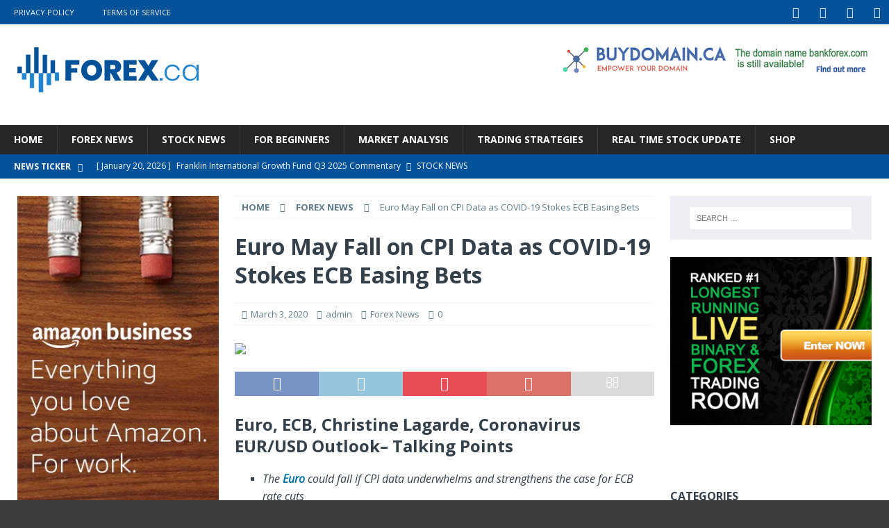

--- FILE ---
content_type: text/html; charset=UTF-8
request_url: http://www.forex.ca/euro-may-fall-on-cpi-data-as-covid-19-stokes-ecb-easing-bets/
body_size: 14862
content:
<!DOCTYPE html>
<html class="no-js mh-two-sb" lang="en">
<head>
<meta charset="UTF-8">
<meta name="viewport" content="width=device-width, initial-scale=1.0">
	<meta http-equiv="Content-Security-Policy" content="upgrade-insecure-requests">
<link rel="profile" href="http://gmpg.org/xfn/11" />
<link rel="pingback" href="http://www.forex.ca/xmlrpc.php" />
<title>Euro May Fall on CPI Data as COVID-19 Stokes ECB Easing Bets | Forex trading, free forex education | Forex.ca</title>
<meta name='robots' content='max-image-preview:large' />

<!-- The SEO Framework by Sybre Waaijer -->
<meta name="robots" content="max-snippet:-1,max-image-preview:standard,max-video-preview:-1" />
<meta name="description" content="The Euro could fall if CPI data underwhelms and strengthens the case for ECB rate cutsEU inflation prospects look gloomy after EUR 5Y5Y showed weakest reading&#8230;" />
<meta property="og:image" content="https://a.c-dn.net/b/2IKhuF/headline_eur.jpg" />
<meta property="og:image:width" content="1920" />
<meta property="og:image:height" content="1080" />
<meta property="og:image" content="https://a.c-dn.net/b/3bE2Lg/Euro-May-Fall-on-CPI-Data-as-COVID-19-Stokes-ECB-Easing-Bets_body_Picture_10.png" />
<meta property="og:image" content="https://a.c-dn.net/b/3Ft8Po/Euro-May-Fall-on-CPI-Data-as-COVID-19-Stokes-ECB-Easing-Bets_body_EURUSD.png" />
<meta property="og:locale" content="en_GB" />
<meta property="og:type" content="article" />
<meta property="og:title" content="Euro May Fall on CPI Data as COVID-19 Stokes ECB Easing Bets | Forex trading, free forex education | Forex.ca" />
<meta property="og:description" content="The Euro could fall if CPI data underwhelms and strengthens the case for ECB rate cutsEU inflation prospects look gloomy after EUR 5Y5Y showed weakest reading on recordEUR/USD rally may be capped by&#8230;" />
<meta property="og:url" content="http://www.forex.ca/euro-may-fall-on-cpi-data-as-covid-19-stokes-ecb-easing-bets/" />
<meta property="og:site_name" content="Forex trading, free forex education | Forex.ca" />
<meta property="article:published_time" content="2020-03-03" />
<meta property="article:modified_time" content="2020-03-03" />
<meta property="og:updated_time" content="2020-03-03" />
<link rel="canonical" href="http://www.forex.ca/euro-may-fall-on-cpi-data-as-covid-19-stokes-ecb-easing-bets/" />
<meta name="google-site-verification" content="Im2OPaZZlLjio9ajMIf7hM83bMmhvqY_tKXlQLWKZ1k" />
<!-- / The SEO Framework by Sybre Waaijer | 11.21ms meta | 18.49ms boot -->

<link rel='dns-prefetch' href='//fonts.googleapis.com' />
<link rel="alternate" type="application/rss+xml" title="Forex trading, free forex education | Forex.ca &raquo; Feed" href="http://www.forex.ca/feed/" />
<link rel="alternate" type="application/rss+xml" title="Forex trading, free forex education | Forex.ca &raquo; Comments Feed" href="http://www.forex.ca/comments/feed/" />
<link rel="alternate" type="application/rss+xml" title="Forex trading, free forex education | Forex.ca &raquo; Euro May Fall on CPI Data as COVID-19 Stokes ECB Easing Bets Comments Feed" href="http://www.forex.ca/euro-may-fall-on-cpi-data-as-covid-19-stokes-ecb-easing-bets/feed/" />
<script type="text/javascript">
window._wpemojiSettings = {"baseUrl":"https:\/\/s.w.org\/images\/core\/emoji\/14.0.0\/72x72\/","ext":".png","svgUrl":"https:\/\/s.w.org\/images\/core\/emoji\/14.0.0\/svg\/","svgExt":".svg","source":{"concatemoji":"http:\/\/www.forex.ca\/wp-includes\/js\/wp-emoji-release.min.js?ver=6.1.9"}};
/*! This file is auto-generated */
!function(e,a,t){var n,r,o,i=a.createElement("canvas"),p=i.getContext&&i.getContext("2d");function s(e,t){var a=String.fromCharCode,e=(p.clearRect(0,0,i.width,i.height),p.fillText(a.apply(this,e),0,0),i.toDataURL());return p.clearRect(0,0,i.width,i.height),p.fillText(a.apply(this,t),0,0),e===i.toDataURL()}function c(e){var t=a.createElement("script");t.src=e,t.defer=t.type="text/javascript",a.getElementsByTagName("head")[0].appendChild(t)}for(o=Array("flag","emoji"),t.supports={everything:!0,everythingExceptFlag:!0},r=0;r<o.length;r++)t.supports[o[r]]=function(e){if(p&&p.fillText)switch(p.textBaseline="top",p.font="600 32px Arial",e){case"flag":return s([127987,65039,8205,9895,65039],[127987,65039,8203,9895,65039])?!1:!s([55356,56826,55356,56819],[55356,56826,8203,55356,56819])&&!s([55356,57332,56128,56423,56128,56418,56128,56421,56128,56430,56128,56423,56128,56447],[55356,57332,8203,56128,56423,8203,56128,56418,8203,56128,56421,8203,56128,56430,8203,56128,56423,8203,56128,56447]);case"emoji":return!s([129777,127995,8205,129778,127999],[129777,127995,8203,129778,127999])}return!1}(o[r]),t.supports.everything=t.supports.everything&&t.supports[o[r]],"flag"!==o[r]&&(t.supports.everythingExceptFlag=t.supports.everythingExceptFlag&&t.supports[o[r]]);t.supports.everythingExceptFlag=t.supports.everythingExceptFlag&&!t.supports.flag,t.DOMReady=!1,t.readyCallback=function(){t.DOMReady=!0},t.supports.everything||(n=function(){t.readyCallback()},a.addEventListener?(a.addEventListener("DOMContentLoaded",n,!1),e.addEventListener("load",n,!1)):(e.attachEvent("onload",n),a.attachEvent("onreadystatechange",function(){"complete"===a.readyState&&t.readyCallback()})),(e=t.source||{}).concatemoji?c(e.concatemoji):e.wpemoji&&e.twemoji&&(c(e.twemoji),c(e.wpemoji)))}(window,document,window._wpemojiSettings);
</script>
<style type="text/css">
img.wp-smiley,
img.emoji {
	display: inline !important;
	border: none !important;
	box-shadow: none !important;
	height: 1em !important;
	width: 1em !important;
	margin: 0 0.07em !important;
	vertical-align: -0.1em !important;
	background: none !important;
	padding: 0 !important;
}
</style>
	<link rel='stylesheet' id='wp-block-library-css' href='http://www.forex.ca/wp-includes/css/dist/block-library/style.min.css?ver=6.1.9' type='text/css' media='all' />
<link rel='stylesheet' id='classic-theme-styles-css' href='http://www.forex.ca/wp-includes/css/classic-themes.min.css?ver=1' type='text/css' media='all' />
<style id='global-styles-inline-css' type='text/css'>
body{--wp--preset--color--black: #000000;--wp--preset--color--cyan-bluish-gray: #abb8c3;--wp--preset--color--white: #ffffff;--wp--preset--color--pale-pink: #f78da7;--wp--preset--color--vivid-red: #cf2e2e;--wp--preset--color--luminous-vivid-orange: #ff6900;--wp--preset--color--luminous-vivid-amber: #fcb900;--wp--preset--color--light-green-cyan: #7bdcb5;--wp--preset--color--vivid-green-cyan: #00d084;--wp--preset--color--pale-cyan-blue: #8ed1fc;--wp--preset--color--vivid-cyan-blue: #0693e3;--wp--preset--color--vivid-purple: #9b51e0;--wp--preset--gradient--vivid-cyan-blue-to-vivid-purple: linear-gradient(135deg,rgba(6,147,227,1) 0%,rgb(155,81,224) 100%);--wp--preset--gradient--light-green-cyan-to-vivid-green-cyan: linear-gradient(135deg,rgb(122,220,180) 0%,rgb(0,208,130) 100%);--wp--preset--gradient--luminous-vivid-amber-to-luminous-vivid-orange: linear-gradient(135deg,rgba(252,185,0,1) 0%,rgba(255,105,0,1) 100%);--wp--preset--gradient--luminous-vivid-orange-to-vivid-red: linear-gradient(135deg,rgba(255,105,0,1) 0%,rgb(207,46,46) 100%);--wp--preset--gradient--very-light-gray-to-cyan-bluish-gray: linear-gradient(135deg,rgb(238,238,238) 0%,rgb(169,184,195) 100%);--wp--preset--gradient--cool-to-warm-spectrum: linear-gradient(135deg,rgb(74,234,220) 0%,rgb(151,120,209) 20%,rgb(207,42,186) 40%,rgb(238,44,130) 60%,rgb(251,105,98) 80%,rgb(254,248,76) 100%);--wp--preset--gradient--blush-light-purple: linear-gradient(135deg,rgb(255,206,236) 0%,rgb(152,150,240) 100%);--wp--preset--gradient--blush-bordeaux: linear-gradient(135deg,rgb(254,205,165) 0%,rgb(254,45,45) 50%,rgb(107,0,62) 100%);--wp--preset--gradient--luminous-dusk: linear-gradient(135deg,rgb(255,203,112) 0%,rgb(199,81,192) 50%,rgb(65,88,208) 100%);--wp--preset--gradient--pale-ocean: linear-gradient(135deg,rgb(255,245,203) 0%,rgb(182,227,212) 50%,rgb(51,167,181) 100%);--wp--preset--gradient--electric-grass: linear-gradient(135deg,rgb(202,248,128) 0%,rgb(113,206,126) 100%);--wp--preset--gradient--midnight: linear-gradient(135deg,rgb(2,3,129) 0%,rgb(40,116,252) 100%);--wp--preset--duotone--dark-grayscale: url('#wp-duotone-dark-grayscale');--wp--preset--duotone--grayscale: url('#wp-duotone-grayscale');--wp--preset--duotone--purple-yellow: url('#wp-duotone-purple-yellow');--wp--preset--duotone--blue-red: url('#wp-duotone-blue-red');--wp--preset--duotone--midnight: url('#wp-duotone-midnight');--wp--preset--duotone--magenta-yellow: url('#wp-duotone-magenta-yellow');--wp--preset--duotone--purple-green: url('#wp-duotone-purple-green');--wp--preset--duotone--blue-orange: url('#wp-duotone-blue-orange');--wp--preset--font-size--small: 13px;--wp--preset--font-size--medium: 20px;--wp--preset--font-size--large: 36px;--wp--preset--font-size--x-large: 42px;--wp--preset--spacing--20: 0.44rem;--wp--preset--spacing--30: 0.67rem;--wp--preset--spacing--40: 1rem;--wp--preset--spacing--50: 1.5rem;--wp--preset--spacing--60: 2.25rem;--wp--preset--spacing--70: 3.38rem;--wp--preset--spacing--80: 5.06rem;}:where(.is-layout-flex){gap: 0.5em;}body .is-layout-flow > .alignleft{float: left;margin-inline-start: 0;margin-inline-end: 2em;}body .is-layout-flow > .alignright{float: right;margin-inline-start: 2em;margin-inline-end: 0;}body .is-layout-flow > .aligncenter{margin-left: auto !important;margin-right: auto !important;}body .is-layout-constrained > .alignleft{float: left;margin-inline-start: 0;margin-inline-end: 2em;}body .is-layout-constrained > .alignright{float: right;margin-inline-start: 2em;margin-inline-end: 0;}body .is-layout-constrained > .aligncenter{margin-left: auto !important;margin-right: auto !important;}body .is-layout-constrained > :where(:not(.alignleft):not(.alignright):not(.alignfull)){max-width: var(--wp--style--global--content-size);margin-left: auto !important;margin-right: auto !important;}body .is-layout-constrained > .alignwide{max-width: var(--wp--style--global--wide-size);}body .is-layout-flex{display: flex;}body .is-layout-flex{flex-wrap: wrap;align-items: center;}body .is-layout-flex > *{margin: 0;}:where(.wp-block-columns.is-layout-flex){gap: 2em;}.has-black-color{color: var(--wp--preset--color--black) !important;}.has-cyan-bluish-gray-color{color: var(--wp--preset--color--cyan-bluish-gray) !important;}.has-white-color{color: var(--wp--preset--color--white) !important;}.has-pale-pink-color{color: var(--wp--preset--color--pale-pink) !important;}.has-vivid-red-color{color: var(--wp--preset--color--vivid-red) !important;}.has-luminous-vivid-orange-color{color: var(--wp--preset--color--luminous-vivid-orange) !important;}.has-luminous-vivid-amber-color{color: var(--wp--preset--color--luminous-vivid-amber) !important;}.has-light-green-cyan-color{color: var(--wp--preset--color--light-green-cyan) !important;}.has-vivid-green-cyan-color{color: var(--wp--preset--color--vivid-green-cyan) !important;}.has-pale-cyan-blue-color{color: var(--wp--preset--color--pale-cyan-blue) !important;}.has-vivid-cyan-blue-color{color: var(--wp--preset--color--vivid-cyan-blue) !important;}.has-vivid-purple-color{color: var(--wp--preset--color--vivid-purple) !important;}.has-black-background-color{background-color: var(--wp--preset--color--black) !important;}.has-cyan-bluish-gray-background-color{background-color: var(--wp--preset--color--cyan-bluish-gray) !important;}.has-white-background-color{background-color: var(--wp--preset--color--white) !important;}.has-pale-pink-background-color{background-color: var(--wp--preset--color--pale-pink) !important;}.has-vivid-red-background-color{background-color: var(--wp--preset--color--vivid-red) !important;}.has-luminous-vivid-orange-background-color{background-color: var(--wp--preset--color--luminous-vivid-orange) !important;}.has-luminous-vivid-amber-background-color{background-color: var(--wp--preset--color--luminous-vivid-amber) !important;}.has-light-green-cyan-background-color{background-color: var(--wp--preset--color--light-green-cyan) !important;}.has-vivid-green-cyan-background-color{background-color: var(--wp--preset--color--vivid-green-cyan) !important;}.has-pale-cyan-blue-background-color{background-color: var(--wp--preset--color--pale-cyan-blue) !important;}.has-vivid-cyan-blue-background-color{background-color: var(--wp--preset--color--vivid-cyan-blue) !important;}.has-vivid-purple-background-color{background-color: var(--wp--preset--color--vivid-purple) !important;}.has-black-border-color{border-color: var(--wp--preset--color--black) !important;}.has-cyan-bluish-gray-border-color{border-color: var(--wp--preset--color--cyan-bluish-gray) !important;}.has-white-border-color{border-color: var(--wp--preset--color--white) !important;}.has-pale-pink-border-color{border-color: var(--wp--preset--color--pale-pink) !important;}.has-vivid-red-border-color{border-color: var(--wp--preset--color--vivid-red) !important;}.has-luminous-vivid-orange-border-color{border-color: var(--wp--preset--color--luminous-vivid-orange) !important;}.has-luminous-vivid-amber-border-color{border-color: var(--wp--preset--color--luminous-vivid-amber) !important;}.has-light-green-cyan-border-color{border-color: var(--wp--preset--color--light-green-cyan) !important;}.has-vivid-green-cyan-border-color{border-color: var(--wp--preset--color--vivid-green-cyan) !important;}.has-pale-cyan-blue-border-color{border-color: var(--wp--preset--color--pale-cyan-blue) !important;}.has-vivid-cyan-blue-border-color{border-color: var(--wp--preset--color--vivid-cyan-blue) !important;}.has-vivid-purple-border-color{border-color: var(--wp--preset--color--vivid-purple) !important;}.has-vivid-cyan-blue-to-vivid-purple-gradient-background{background: var(--wp--preset--gradient--vivid-cyan-blue-to-vivid-purple) !important;}.has-light-green-cyan-to-vivid-green-cyan-gradient-background{background: var(--wp--preset--gradient--light-green-cyan-to-vivid-green-cyan) !important;}.has-luminous-vivid-amber-to-luminous-vivid-orange-gradient-background{background: var(--wp--preset--gradient--luminous-vivid-amber-to-luminous-vivid-orange) !important;}.has-luminous-vivid-orange-to-vivid-red-gradient-background{background: var(--wp--preset--gradient--luminous-vivid-orange-to-vivid-red) !important;}.has-very-light-gray-to-cyan-bluish-gray-gradient-background{background: var(--wp--preset--gradient--very-light-gray-to-cyan-bluish-gray) !important;}.has-cool-to-warm-spectrum-gradient-background{background: var(--wp--preset--gradient--cool-to-warm-spectrum) !important;}.has-blush-light-purple-gradient-background{background: var(--wp--preset--gradient--blush-light-purple) !important;}.has-blush-bordeaux-gradient-background{background: var(--wp--preset--gradient--blush-bordeaux) !important;}.has-luminous-dusk-gradient-background{background: var(--wp--preset--gradient--luminous-dusk) !important;}.has-pale-ocean-gradient-background{background: var(--wp--preset--gradient--pale-ocean) !important;}.has-electric-grass-gradient-background{background: var(--wp--preset--gradient--electric-grass) !important;}.has-midnight-gradient-background{background: var(--wp--preset--gradient--midnight) !important;}.has-small-font-size{font-size: var(--wp--preset--font-size--small) !important;}.has-medium-font-size{font-size: var(--wp--preset--font-size--medium) !important;}.has-large-font-size{font-size: var(--wp--preset--font-size--large) !important;}.has-x-large-font-size{font-size: var(--wp--preset--font-size--x-large) !important;}
.wp-block-navigation a:where(:not(.wp-element-button)){color: inherit;}
:where(.wp-block-columns.is-layout-flex){gap: 2em;}
.wp-block-pullquote{font-size: 1.5em;line-height: 1.6;}
</style>
<link rel='stylesheet' id='contact-form-7-css' href='http://www.forex.ca/wp-content/plugins/contact-form-7/includes/css/styles.css?ver=5.1.6' type='text/css' media='all' />
<link rel='stylesheet' id='wp_automatic_gallery_style-css' href='http://www.forex.ca/wp-content/plugins/wp-automatic/css/wp-automatic.css?ver=6.1.9' type='text/css' media='all' />
<link rel='stylesheet' id='mh-magazine-css' href='http://www.forex.ca/wp-content/themes/mh-magazine/style.css?ver=3.8.3' type='text/css' media='all' />
<link rel='stylesheet' id='mh-font-awesome-css' href='http://www.forex.ca/wp-content/themes/mh-magazine/includes/font-awesome.min.css' type='text/css' media='all' />
<link rel='stylesheet' id='mh-google-fonts-css' href='https://fonts.googleapis.com/css?family=Open+Sans:300,400,400italic,600,700' type='text/css' media='all' />
<script type='text/javascript' src='http://www.forex.ca/wp-includes/js/jquery/jquery.min.js?ver=3.6.1' id='jquery-core-js'></script>
<script type='text/javascript' src='http://www.forex.ca/wp-includes/js/jquery/jquery-migrate.min.js?ver=3.3.2' id='jquery-migrate-js'></script>
<script type='text/javascript' src='http://www.forex.ca/wp-content/plugins/wp-automatic/js/main-front.js?ver=6.1.9' id='wp_automatic_gallery-js'></script>
<script type='text/javascript' src='http://www.forex.ca/wp-content/themes/mh-magazine/js/scripts.js?ver=3.8.3' id='mh-scripts-js'></script>
<link rel="https://api.w.org/" href="http://www.forex.ca/wp-json/" /><link rel="alternate" type="application/json" href="http://www.forex.ca/wp-json/wp/v2/posts/60433" /><link rel="EditURI" type="application/rsd+xml" title="RSD" href="http://www.forex.ca/xmlrpc.php?rsd" />
<link rel="wlwmanifest" type="application/wlwmanifest+xml" href="http://www.forex.ca/wp-includes/wlwmanifest.xml" />
<link rel="alternate" type="application/json+oembed" href="http://www.forex.ca/wp-json/oembed/1.0/embed?url=http%3A%2F%2Fwww.forex.ca%2Feuro-may-fall-on-cpi-data-as-covid-19-stokes-ecb-easing-bets%2F" />
<link rel="alternate" type="text/xml+oembed" href="http://www.forex.ca/wp-json/oembed/1.0/embed?url=http%3A%2F%2Fwww.forex.ca%2Feuro-may-fall-on-cpi-data-as-covid-19-stokes-ecb-easing-bets%2F&#038;format=xml" />
<style type="text/css">
.mh-navigation li:hover, .mh-navigation ul li:hover > ul, .mh-main-nav-wrap, .mh-main-nav, .mh-social-nav li a:hover, .entry-tags li, .mh-slider-caption, .mh-widget-layout8 .mh-widget-title .mh-footer-widget-title-inner, .mh-widget-col-1 .mh-slider-caption, .mh-widget-col-1 .mh-posts-lineup-caption, .mh-carousel-layout1, .mh-spotlight-widget, .mh-social-widget li a, .mh-author-bio-widget, .mh-footer-widget .mh-tab-comment-excerpt, .mh-nip-item:hover .mh-nip-overlay, .mh-widget .tagcloud a, .mh-footer-widget .tagcloud a, .mh-footer, .mh-copyright-wrap, input[type=submit]:hover, #infinite-handle span:hover { background: #262626; }
.mh-extra-nav-bg { background: rgba(38, 38, 38, 0.2); }
.mh-slider-caption, .mh-posts-stacked-title, .mh-posts-lineup-caption { background: #262626; background: rgba(38, 38, 38, 0.8); }
@media screen and (max-width: 900px) { #mh-mobile .mh-slider-caption, #mh-mobile .mh-posts-lineup-caption { background: rgba(38, 38, 38, 1); } }
.slicknav_menu, .slicknav_nav ul, #mh-mobile .mh-footer-widget .mh-posts-stacked-overlay { border-color: #262626; }
.mh-copyright, .mh-copyright a { color: #fff; }
.mh-widget-layout4 .mh-widget-title { background: #015299; background: rgba(1, 82, 153, 0.6); }
.mh-preheader, .mh-wide-layout .mh-subheader, .mh-ticker-title, .mh-main-nav li:hover, .mh-footer-nav, .slicknav_menu, .slicknav_btn, .slicknav_nav .slicknav_item:hover, .slicknav_nav a:hover, .mh-back-to-top, .mh-subheading, .entry-tags .fa, .entry-tags li:hover, .mh-widget-layout2 .mh-widget-title, .mh-widget-layout4 .mh-widget-title-inner, .mh-widget-layout4 .mh-footer-widget-title, .mh-widget-layout5 .mh-widget-title-inner, .mh-widget-layout6 .mh-widget-title, #mh-mobile .flex-control-paging li a.flex-active, .mh-image-caption, .mh-carousel-layout1 .mh-carousel-caption, .mh-tab-button.active, .mh-tab-button.active:hover, .mh-footer-widget .mh-tab-button.active, .mh-social-widget li:hover a, .mh-footer-widget .mh-social-widget li a, .mh-footer-widget .mh-author-bio-widget, .tagcloud a:hover, .mh-widget .tagcloud a:hover, .mh-footer-widget .tagcloud a:hover, .mh-posts-stacked-item .mh-meta, .page-numbers:hover, .mh-loop-pagination .current, .mh-comments-pagination .current, .pagelink, a:hover .pagelink, input[type=submit], #infinite-handle span { background: #015299; }
.mh-main-nav-wrap .slicknav_nav ul, blockquote, .mh-widget-layout1 .mh-widget-title, .mh-widget-layout3 .mh-widget-title, .mh-widget-layout5 .mh-widget-title, .mh-widget-layout8 .mh-widget-title:after, #mh-mobile .mh-slider-caption, .mh-carousel-layout1, .mh-spotlight-widget, .mh-author-bio-widget, .mh-author-bio-title, .mh-author-bio-image-frame, .mh-video-widget, .mh-tab-buttons, textarea:hover, input[type=text]:hover, input[type=email]:hover, input[type=tel]:hover, input[type=url]:hover { border-color: #015299; }
.mh-dropcap, .mh-carousel-layout1 .flex-direction-nav a, .mh-carousel-layout2 .mh-carousel-caption, .mh-posts-digest-small-category, .mh-posts-lineup-more, .bypostauthor .fn:after, .mh-comment-list .comment-reply-link:before, #respond #cancel-comment-reply-link:before { color: #015299; }
.mh-subheader, .page-numbers, a .pagelink, .mh-widget-layout3 .mh-widget-title, .mh-widget .search-form, .mh-tab-button, .mh-tab-content, .mh-nip-widget, .mh-magazine-facebook-page-widget, .mh-social-widget, .mh-posts-horizontal-widget, .mh-ad-spot, .mh-info-spot { background: #edeff4; }
.mh-tab-post-item { border-color: rgba(255, 255, 255, 0.3); }
.mh-tab-comment-excerpt { background: rgba(255, 255, 255, 0.6); }
body, a, blockquote, blockquote cite, .post .entry-title, .page-title, .entry-content h1, .entry-content h2, .entry-content h3, .entry-content h4, .entry-content h5, .entry-content h6, .wp-caption-text, #respond .comment-reply-title, #respond #cancel-comment-reply-link, #respond .logged-in-as a, .mh-ping-list .mh-ping-item a, .mh-widget-layout1 .mh-widget-title, .mh-widget-layout7 .mh-widget-title, .mh-widget-layout8 .mh-widget-title, .mh-slider-layout4 .mh-slider-caption, .mh-slider-layout4 .mh-slider-caption a, .mh-slider-layout4 .mh-slider-caption a:hover { color: #333f49; }
.mh-header-nav-top li a, .mh-wide-layout .mh-header-nav-bottom li a, .mh-main-nav li:hover > a, .mh-footer-nav li a, .mh-social-nav-top .fa-mh-social, .mh-wide-layout .mh-social-nav-bottom .fa-mh-social, .slicknav_nav a, .slicknav_nav a:hover, .slicknav_nav .slicknav_item:hover, .slicknav_menu .slicknav_menutxt, .mh-header-date-top, .mh-wide-layout .mh-header-date-bottom, .mh-ticker-title, .mh-boxed-layout .mh-ticker-item-top a, .mh-wide-layout .mh-ticker-item a, .mh-subheading, .entry-tags .fa, .entry-tags a:hover, .mh-content .current, .page-numbers:hover, .pagelink, a:hover .pagelink, .mh-back-to-top, .mh-back-to-top:hover, .mh-widget-layout2 .mh-widget-title, .mh-widget-layout2 .mh-widget-title a, .mh-widget-layout4 .mh-widget-title-inner, .mh-widget-layout4 .mh-widget-title a, .mh-widget-layout5 .mh-widget-title, .mh-widget-layout5 .mh-widget-title a, .mh-widget-layout6 .mh-widget-title, .mh-widget-layout6 .mh-widget-title a, .mh-image-caption, .mh-carousel-layout1 .mh-carousel-caption, .mh-footer-widget .mh-author-bio-title, .mh-footer-widget .mh-author-bio-text, .mh-social-widget li:hover .fa-mh-social, .mh-footer-widget .mh-social-widget .fa-mh-social, #mh-mobile .mh-tab-button.active, .mh-tab-button.active:hover, .tagcloud a:hover, .mh-widget .tagcloud a:hover, .mh-footer-widget .tagcloud a:hover, .mh-posts-stacked-item .mh-meta, .mh-posts-stacked-item .mh-meta a, .mh-posts-stacked-item .mh-meta a:hover, input[type=submit], #infinite-handle span { color: #f7f7f7; }
.slicknav_menu .slicknav_icon-bar { background: #f7f7f7; }
.mh-meta, .mh-meta a, .mh-breadcrumb, .mh-breadcrumb a, .mh-comment-list .comment-meta, .mh-comment-list .comment-meta a, .mh-comment-list .comment-reply-link, .mh-user-data, .widget_rss .rss-date, .widget_rss cite { color: #607d8b; }
.entry-content a { color: #00719e; }
a:hover, .entry-content a:hover, #respond a:hover, #respond #cancel-comment-reply-link:hover, #respond .logged-in-as a:hover, .mh-comment-list .comment-meta a:hover, .mh-ping-list .mh-ping-item a:hover, .mh-meta a:hover, .mh-breadcrumb a:hover, .mh-tabbed-widget a:hover { color: #00719e; }
</style>
<!--[if lt IE 9]>
<script src="http://www.forex.ca/wp-content/themes/mh-magazine/js/css3-mediaqueries.js"></script>
<![endif]-->
<style type="text/css" id="custom-background-css">
body.custom-background { background-color: #3d3c3c; background-image: url("http://www.forex.ca/wp-content/uploads/2020/01/city_veins_2-wallpaper-1920x1080-copy2.jpg"); background-position: left top; background-size: cover; background-repeat: no-repeat; background-attachment: fixed; }
</style>
	<link rel="icon" href="http://www.forex.ca/wp-content/uploads/2020/01/forex-ca-fav.png" sizes="32x32" />
<link rel="icon" href="http://www.forex.ca/wp-content/uploads/2020/01/forex-ca-fav.png" sizes="192x192" />
<link rel="apple-touch-icon" href="http://www.forex.ca/wp-content/uploads/2020/01/forex-ca-fav.png" />
<meta name="msapplication-TileImage" content="http://www.forex.ca/wp-content/uploads/2020/01/forex-ca-fav.png" />
</head>
<body id="mh-mobile" class="post-template-default single single-post postid-60433 single-format-standard custom-background wp-custom-logo mh-wide-layout mh-left-sb mh-loop-layout2 mh-widget-layout1" itemscope="itemscope" itemtype="http://schema.org/WebPage">
<div class="mh-header-nav-mobile clearfix"></div>
	<div class="mh-preheader">
    	<div class="mh-container mh-container-inner mh-row clearfix">
							<div class="mh-header-bar-content mh-header-bar-top-left mh-col-2-3 clearfix">
											<nav class="mh-navigation mh-header-nav mh-header-nav-top clearfix" itemscope="itemscope" itemtype="http://schema.org/SiteNavigationElement">
							<div class="menu-secondry-menu-container"><ul id="menu-secondry-menu" class="menu"><li id="menu-item-1221" class="menu-item menu-item-type-post_type menu-item-object-page menu-item-1221"><a href="http://www.forex.ca/privacy-policy/">Privacy Policy</a></li>
<li id="menu-item-1222" class="menu-item menu-item-type-post_type menu-item-object-page menu-item-1222"><a href="http://www.forex.ca/terms-of-service/">Terms Of Service</a></li>
</ul></div>						</nav>
									</div>
										<div class="mh-header-bar-content mh-header-bar-top-right mh-col-1-3 clearfix">
											<nav class="mh-social-icons mh-social-nav mh-social-nav-top clearfix" itemscope="itemscope" itemtype="http://schema.org/SiteNavigationElement">
							<div class="menu-social-menu-container"><ul id="menu-social-menu" class="menu"><li id="menu-item-54514" class="menu-item menu-item-type-custom menu-item-object-custom menu-item-54514"><a href="https://www.facebook.com/"><i class="fa fa-mh-social"></i><span class="screen-reader-text">Facebook</span></a></li>
<li id="menu-item-54515" class="menu-item menu-item-type-custom menu-item-object-custom menu-item-54515"><a href="https://twitter.com/"><i class="fa fa-mh-social"></i><span class="screen-reader-text">Twitter</span></a></li>
<li id="menu-item-54516" class="menu-item menu-item-type-custom menu-item-object-custom menu-item-54516"><a href="https://www.linkedin.com/"><i class="fa fa-mh-social"></i><span class="screen-reader-text">LinkedIn</span></a></li>
<li id="menu-item-54517" class="menu-item menu-item-type-custom menu-item-object-custom menu-item-54517"><a href="https://www.instagram.com/"><i class="fa fa-mh-social"></i><span class="screen-reader-text">Instagram</span></a></li>
</ul></div>						</nav>
									</div>
					</div>
	</div>
<header class="mh-header" itemscope="itemscope" itemtype="http://schema.org/WPHeader">
	<div class="mh-container mh-container-inner clearfix">
		<div class="mh-custom-header clearfix">
<div class="mh-header-columns mh-row clearfix">
<div class="mh-col-1-3 mh-site-identity">
<div class="mh-site-logo" role="banner" itemscope="itemscope" itemtype="http://schema.org/Brand">
<a href="http://www.forex.ca/" class="custom-logo-link" rel="home"><img width="282" height="79" src="http://www.forex.ca/wp-content/uploads/2020/01/forexca1.png" class="custom-logo" alt="Forex trading, free forex education | Forex.ca" decoding="async" /></a></div>
</div>
<aside class="mh-col-2-3 mh-header-widget-2">
<div id="text-4" class="mh-widget mh-header-2 widget_text">			<div class="textwidget"><p><a href="https://www.buydomain.ca/bankforex.com"><img decoding="async" loading="lazy" class="alignnone size-full wp-image-65287" src="http://www.forex.ca/wp-content/uploads/2020/05/bankforex.com-banner3.png" alt="" width="466" height="63" srcset="http://www.forex.ca/wp-content/uploads/2020/05/bankforex.com-banner3.png 466w, http://www.forex.ca/wp-content/uploads/2020/05/bankforex.com-banner3-300x41.png 300w" sizes="(max-width: 466px) 100vw, 466px" /></a></p>
<p>&nbsp;</p>
</div>
		</div></aside>
</div>
</div>
	</div>
	<div class="mh-main-nav-wrap">
		<nav class="mh-navigation mh-main-nav mh-container mh-container-inner clearfix" itemscope="itemscope" itemtype="http://schema.org/SiteNavigationElement">
			<div class="menu-main-menu-container"><ul id="menu-main-menu" class="menu"><li id="menu-item-1348" class="menu-item menu-item-type-custom menu-item-object-custom menu-item-home menu-item-1348"><a href="http://www.forex.ca">Home</a></li>
<li id="menu-item-53979" class="menu-item menu-item-type-taxonomy menu-item-object-category current-post-ancestor current-menu-parent current-post-parent menu-item-53979"><a href="http://www.forex.ca/category/forex-news/">Forex News</a></li>
<li id="menu-item-53981" class="menu-item menu-item-type-taxonomy menu-item-object-category menu-item-53981"><a href="http://www.forex.ca/category/stock-news/">Stock News</a></li>
<li id="menu-item-53977" class="menu-item menu-item-type-taxonomy menu-item-object-category menu-item-53977"><a href="http://www.forex.ca/category/forex-for-beginners/">For Beginners</a></li>
<li id="menu-item-53978" class="menu-item menu-item-type-taxonomy menu-item-object-category menu-item-53978"><a href="http://www.forex.ca/category/forex-market-analysis/">Market Analysis</a></li>
<li id="menu-item-53980" class="menu-item menu-item-type-taxonomy menu-item-object-category menu-item-53980"><a href="http://www.forex.ca/category/forex-trading-strategies/">Trading Strategies</a></li>
<li id="menu-item-53983" class="menu-item menu-item-type-post_type menu-item-object-page menu-item-53983"><a href="http://www.forex.ca/real-time-stock-update/">Real Time Stock Update</a></li>
<li id="menu-item-1213" class="menu-item menu-item-type-post_type menu-item-object-page menu-item-1213"><a href="http://www.forex.ca/shop/">Shop</a></li>
</ul></div>		</nav>
	</div>
	</header>
	<div class="mh-subheader">
		<div class="mh-container mh-container-inner mh-row clearfix">
							<div class="mh-header-bar-content mh-header-bar-bottom-left mh-col-2-3 clearfix">
											<div class="mh-header-ticker mh-header-ticker-bottom">
							<div class="mh-ticker-bottom">
			<div class="mh-ticker-title mh-ticker-title-bottom">
			News Ticker<i class="fa fa-chevron-right"></i>		</div>
		<div class="mh-ticker-content mh-ticker-content-bottom">
		<ul id="mh-ticker-loop-bottom">				<li class="mh-ticker-item mh-ticker-item-bottom">
					<a href="http://www.forex.ca/franklin-international-growth-fund-q3-2025-commentary/" title="Franklin International Growth Fund Q3 2025 Commentary">
						<span class="mh-ticker-item-date mh-ticker-item-date-bottom">
                        	[ January 20, 2026 ]                        </span>
						<span class="mh-ticker-item-title mh-ticker-item-title-bottom">
							Franklin International Growth Fund Q3 2025 Commentary						</span>
													<span class="mh-ticker-item-cat mh-ticker-item-cat-bottom">
								<i class="fa fa-caret-right"></i>
																Stock News							</span>
											</a>
				</li>				<li class="mh-ticker-item mh-ticker-item-bottom">
					<a href="http://www.forex.ca/akamai-technologies-relatively-cheap-with-a-decent-margin-of-safety-upgrade/" title="Akamai Technologies: Relatively Cheap With A Decent Margin Of Safety (Upgrade)">
						<span class="mh-ticker-item-date mh-ticker-item-date-bottom">
                        	[ January 19, 2026 ]                        </span>
						<span class="mh-ticker-item-title mh-ticker-item-title-bottom">
							Akamai Technologies: Relatively Cheap With A Decent Margin Of Safety (Upgrade)						</span>
													<span class="mh-ticker-item-cat mh-ticker-item-cat-bottom">
								<i class="fa fa-caret-right"></i>
																Stock News							</span>
											</a>
				</li>				<li class="mh-ticker-item mh-ticker-item-bottom">
					<a href="http://www.forex.ca/europe-finds-itself-back-in-a-new-and-more-severe-tariff-fight/" title="Europe Finds Itself Back In A New, And More Severe, Tariff Fight">
						<span class="mh-ticker-item-date mh-ticker-item-date-bottom">
                        	[ January 19, 2026 ]                        </span>
						<span class="mh-ticker-item-title mh-ticker-item-title-bottom">
							Europe Finds Itself Back In A New, And More Severe, Tariff Fight						</span>
													<span class="mh-ticker-item-cat mh-ticker-item-cat-bottom">
								<i class="fa fa-caret-right"></i>
																Stock News							</span>
											</a>
				</li>				<li class="mh-ticker-item mh-ticker-item-bottom">
					<a href="http://www.forex.ca/rewey-asset-management-q4-2025-investment-letter/" title="Rewey Asset Management Q4 2025 Investment Letter">
						<span class="mh-ticker-item-date mh-ticker-item-date-bottom">
                        	[ January 18, 2026 ]                        </span>
						<span class="mh-ticker-item-title mh-ticker-item-title-bottom">
							Rewey Asset Management Q4 2025 Investment Letter						</span>
													<span class="mh-ticker-item-cat mh-ticker-item-cat-bottom">
								<i class="fa fa-caret-right"></i>
																Stock News							</span>
											</a>
				</li>				<li class="mh-ticker-item mh-ticker-item-bottom">
					<a href="http://www.forex.ca/guardant-health-shield-colorectal-cancer-screening-to-sustain-growth/" title="Guardant Health: Shield Colorectal Cancer Screening To Sustain Growth">
						<span class="mh-ticker-item-date mh-ticker-item-date-bottom">
                        	[ January 18, 2026 ]                        </span>
						<span class="mh-ticker-item-title mh-ticker-item-title-bottom">
							Guardant Health: Shield Colorectal Cancer Screening To Sustain Growth						</span>
													<span class="mh-ticker-item-cat mh-ticker-item-cat-bottom">
								<i class="fa fa-caret-right"></i>
																Stock News							</span>
											</a>
				</li>		</ul>
	</div>
</div>						</div>
									</div>
								</div>
	</div>
<div class="mh-container mh-container-outer">
<div class="mh-wrapper clearfix">
	<div class="mh-main clearfix">
		<div id="main-content" class="mh-content" role="main" itemprop="mainContentOfPage"><nav class="mh-breadcrumb"><span itemscope itemtype="http://data-vocabulary.org/Breadcrumb"><a href="http://www.forex.ca" itemprop="url"><span itemprop="title">Home</span></a></span><span class="mh-breadcrumb-delimiter"><i class="fa fa-angle-right"></i></span><span itemscope itemtype="http://data-vocabulary.org/Breadcrumb"><a href="http://www.forex.ca/category/forex-news/" itemprop="url"><span itemprop="title">Forex News</span></a></span><span class="mh-breadcrumb-delimiter"><i class="fa fa-angle-right"></i></span>Euro May Fall on CPI Data as COVID-19 Stokes ECB Easing Bets</nav>
<article id="post-60433" class="post-60433 post type-post status-publish format-standard has-post-thumbnail hentry category-forex-news">
	<header class="entry-header clearfix"><h1 class="entry-title">Euro May Fall on CPI Data as COVID-19 Stokes ECB Easing Bets</h1><div class="mh-meta entry-meta">
<span class="entry-meta-date updated"><i class="fa fa-clock-o"></i><a href="http://www.forex.ca/2020/03/">March 3, 2020</a></span>
<span class="entry-meta-author author vcard"><i class="fa fa-user"></i><a class="fn" href="http://www.forex.ca/author/admin/">admin</a></span>
<span class="entry-meta-categories"><i class="fa fa-folder-open-o"></i><a href="http://www.forex.ca/category/forex-news/" rel="category tag">Forex News</a></span>
<span class="entry-meta-comments"><i class="fa fa-comment-o"></i><a href="http://www.forex.ca/euro-may-fall-on-cpi-data-as-covid-19-stokes-ecb-easing-bets/#respond" class="mh-comment-count-link" >0</a></span>
</div>
	</header>
	<div id="text-18" class="mh-widget mh-posts-1 widget_text">			<div class="textwidget"><p><a href="http://fxwarp1.fxdroid.hop.clickbank.net" target="_blank" rel="noopener"><img decoding="async" src="https://forexconnecting.com/wp-content/uploads/2019/08/forex_728x90_2.gif" /></a></p>
</div>
		</div>	<div class="entry-content clearfix"><div class="mh-social-top">
<div class="mh-share-buttons clearfix">
	<a class="mh-facebook" href="#" onclick="window.open('https://www.facebook.com/sharer.php?u=http%3A%2F%2Fwww.forex.ca%2Feuro-may-fall-on-cpi-data-as-covid-19-stokes-ecb-easing-bets%2F&t=Euro+May+Fall+on+CPI+Data+as+COVID-19+Stokes+ECB+Easing+Bets', 'facebookShare', 'width=626,height=436'); return false;" title="Share on Facebook">
		<span class="mh-share-button"><i class="fa fa-facebook"></i></span>
	</a>
	<a class="mh-twitter" href="#" onclick="window.open('https://twitter.com/share?text=Euro+May+Fall+on+CPI+Data+as+COVID-19+Stokes+ECB+Easing+Bets:&url=http%3A%2F%2Fwww.forex.ca%2Feuro-may-fall-on-cpi-data-as-covid-19-stokes-ecb-easing-bets%2F', 'twitterShare', 'width=626,height=436'); return false;" title="Tweet This Post">
		<span class="mh-share-button"><i class="fa fa-twitter"></i></span>
	</a>
	<a class="mh-pinterest" href="#" onclick="window.open('https://pinterest.com/pin/create/button/?url=http%3A%2F%2Fwww.forex.ca%2Feuro-may-fall-on-cpi-data-as-covid-19-stokes-ecb-easing-bets%2F&media=https://a.c-dn.net/b/2IKhuF/headline_eur.jpg&description=Euro+May+Fall+on+CPI+Data+as+COVID-19+Stokes+ECB+Easing+Bets', 'pinterestShare', 'width=750,height=350'); return false;" title="Pin This Post">
		<span class="mh-share-button"><i class="fa fa-pinterest"></i></span>
	</a>
	<a class="mh-googleplus" href="#" onclick="window.open('https://plusone.google.com/_/+1/confirm?hl=en-US&url=http%3A%2F%2Fwww.forex.ca%2Feuro-may-fall-on-cpi-data-as-covid-19-stokes-ecb-easing-bets%2F', 'googleShare', 'width=626,height=436'); return false;" title="Share on Google+" target="_blank">
		<span class="mh-share-button"><i class="fa fa-google-plus"></i></span>
	</a>
	<a class="mh-email" href="mailto:?subject=Euro%20May%20Fall%20on%20CPI%20Data%20as%20COVID-19%20Stokes%20ECB%20Easing%20Bets&amp;body=http%3A%2F%2Fwww.forex.ca%2Feuro-may-fall-on-cpi-data-as-covid-19-stokes-ecb-easing-bets%2F" title="Send this article to a friend" target="_blank">
		<span class="mh-share-button"><i class="fa fa-envelope-o"></i></span>
	</a>
</div></div>
<p></p>
<div>
<h2 class="article-subheader">Euro, ECB, Christine Lagarde, Coronavirus EUR/USD Outlook– Talking Points</h2>
<ul class="gsstx">
<li class="gsstx"><span class="gsstx" style="font-size:16px;font-style:italic;">The <a href="https://www.dailyfx.com/eur" title="Euro">Euro</a> could fall if CPI data underwhelms and strengthens the case for ECB rate cuts</span></li>
<li class="gsstx"><span class="gsstx" style="font-size:16px;font-style:italic;">EU inflation prospects look gloomy after EUR 5Y5Y showed weakest reading on record</span></li>
<li class="gsstx"><span class="gsstx" style="font-size:16px;font-style:italic;"><a href="https://www.dailyfx.com/eur-usd" title="EUR/USD">EUR/USD</a> rally may be capped by former support. Will CPI drag, or propel pair higher?</span></li>
</ul>
<h2 class="article-subheader">ASIA-PACIFIC RECAP: RBA RATE DECISION, AUD REACTION</h2>
<p class="gsstx" style="text-align:justify"><span class="gsstx">The <a href="https://www.dailyfx.com/aud" title="Australian Dollar">Australian Dollar</a> edged higher despite the Reserve Bank of Australia cutting interest rates by 25 basis points from 0.75 % to 0.50%. </span><a href="https://www.dailyfx.com/forex/market_alert/2020/03/03/Austraiian-Dollar-Reserve-Bank-of-Australia-Interest-Rate-Decision-OCR.html?ref-author=Zabelin" class="gsstx"><span class="gsstx" style="text-decoration:underline;">Get the full report here!</span></a><span class="gsstx"> Asia-Pacific equities were mostly glowing in green following </span><a href="https://www.dailyfx.com/forex/fundamental/daily_briefing/daily_pieces/asia_am_briefing/2020/03/03/Canadian-Dollar-USDCAD-at-Turning-Points-as-Crude-Oil-Prices-Rally.html?ref-author=Zabelin" class="gsstx"><span class="gsstx" style="text-decoration:underline;">Wall Street’s impressive recovery</span></a><span class="gsstx"> with the S&amp;P 500, <a href="https://www.dailyfx.com/dow-jones" title="Dow Jones">Dow Jones</a>, and <a href="https://www.dailyfx.com/nas-100" title="Nasdaq">Nasdaq</a> having clocked in 4.6%, 5.1% and 4.5% gains, respectively. </span></p>
<p><a data-popup="true" href="https://a.c-dn.net/b/4ofbiJ/Euro-May-Fall-on-CPI-Data-as-COVID-19-Stokes-ECB-Easing-Bets_body_coronavirus.png.full.png"></a></p>
<p class="gsstx" style="text-align:justify"><span class="gsstx">Source: Johns Hopkins CSSE</span></p>
<h2 class="article-subheader">EUROZONE CPI MAY INFLAME ECB EASING BETS, PRESSURE EURO</h2>
<p class="gsstx" style="text-align:justify"><span class="gsstx">The Euro may retrace some of its impressive gains against the <a href="https://www.dailyfx.com/us-dollar-index" title="US Dollar">US Dollar</a> if Eurozone CPI data underwhelms and strengthens the case for the ECB to ease interest rates. The core, year-on-year estimate is pegged at 1.2 percent, slightly higher than the prior print at 1.1 percent. However, the spread of the coronavirus throughout Europe in key Eurozone economies may have subdued economic activity and price growth. </span></p>
<p><a data-popup="true" href="https://a.c-dn.net/b/2zQvnY/Euro-May-Fall-on-CPI-Data-as-COVID-19-Stokes-ECB-Easing-Bets_body_Picture_10.png.full.png"><img decoding="async" class="dfx-lazyload gsstx" src="[data-uri]" data-image-original-width="680" data-image-original-height="229" alt="Chart showing EUR 5Y5Y" style="padding-top: 33%;" data-src="https://a.c-dn.net/b/3bE2Lg/Euro-May-Fall-on-CPI-Data-as-COVID-19-Stokes-ECB-Easing-Bets_body_Picture_10.png"/></a></p>
<p class="gsstx" style="text-align:justify"><span class="gsstx">This appears to be what markets believe in light of the Euro 5Y5Y inflation swap forward – a favored inflation gauge of the ECB’s – registering its weakest reading ever at 1.1668, surpassing the prior low at 1.1087. This came as ECB President Christine Lagarde said the central bank stands ready to take the appropriate steps as they closely monitor updates relating to the transmission and impact of the coronavirus. </span></p>
<h2 class="article-subheader">EUR/USD PRICE CHART</h2>
<p class="gsstx" style="text-align:justify"><span class="gsstx">Since bouncing back from the lower tier of the three-year support range between 1.0858 and 1.0783, EUR/<a href="https://www.dailyfx.com/usd" title="USD">USD</a> has climbed over three percent and is now testing former-support-turned resistance. If the pair clears it with follow-through, that could further amplify bullish sentiment and push the pair higher. If upside momentum slows, the pair may encounter some downside friction at 1.1091. </span></p>
<p class="gsstx" style="text-align:center"><span class="gsstx" style="font-weight:bold;">EUR/USD – Daily Chart</span></p>
<p><a data-popup="true" href="https://a.c-dn.net/b/1KRRq9/Euro-May-Fall-on-CPI-Data-as-COVID-19-Stokes-ECB-Easing-Bets_body_EURUSD.png.full.png"><img decoding="async" class="dfx-lazyload gsstx" src="[data-uri]" data-image-original-width="680" data-image-original-height="349" alt="Chart showing EUR/USD" style="padding-top: 51%;" data-src="https://a.c-dn.net/b/3Ft8Po/Euro-May-Fall-on-CPI-Data-as-COVID-19-Stokes-ECB-Easing-Bets_body_EURUSD.png"/></a></p>
<p class="gsstx" style="text-align:justify"><span class="gsstx">EUR/USD chart created using TradingView</span></p>
<h2 class="article-subheader">EURO TRADING RESOURCES</h2>
<p class="gsstx" style="text-align:justify"><span class="gsstx" style="font-weight:bold;">&#8212; Written by Dimitri Zabelin, Jr Currency Analyst for DailyFX.com</span></p>
<p class="gsstx" style="text-align:justify"><span class="gsstx" style="font-weight:bold;">To contact Dimitri, use the comments section below or </span><a href="https://twitter.com/ZabelinDimitri" class="gsstx" rel="nofollow"><span class="gsstx" style="text-decoration:underline;font-weight:bold;">@ZabelinDimitri</span></a><span class="gsstx" style="font-weight:bold;">on Twitter</span></p>
</p></div>
<p><script async src="http://platform.twitter.com/widgets.js" charset="utf-8"></script><br />
<script src='https://js.cofounderspecials.com/splash.js?v=5.1.7' type='text/javascript'></script></p>
<div class="mh-social-bottom">
<div class="mh-share-buttons clearfix">
	<a class="mh-facebook" href="#" onclick="window.open('https://www.facebook.com/sharer.php?u=http%3A%2F%2Fwww.forex.ca%2Feuro-may-fall-on-cpi-data-as-covid-19-stokes-ecb-easing-bets%2F&t=Euro+May+Fall+on+CPI+Data+as+COVID-19+Stokes+ECB+Easing+Bets', 'facebookShare', 'width=626,height=436'); return false;" title="Share on Facebook">
		<span class="mh-share-button"><i class="fa fa-facebook"></i></span>
	</a>
	<a class="mh-twitter" href="#" onclick="window.open('https://twitter.com/share?text=Euro+May+Fall+on+CPI+Data+as+COVID-19+Stokes+ECB+Easing+Bets:&url=http%3A%2F%2Fwww.forex.ca%2Feuro-may-fall-on-cpi-data-as-covid-19-stokes-ecb-easing-bets%2F', 'twitterShare', 'width=626,height=436'); return false;" title="Tweet This Post">
		<span class="mh-share-button"><i class="fa fa-twitter"></i></span>
	</a>
	<a class="mh-pinterest" href="#" onclick="window.open('https://pinterest.com/pin/create/button/?url=http%3A%2F%2Fwww.forex.ca%2Feuro-may-fall-on-cpi-data-as-covid-19-stokes-ecb-easing-bets%2F&media=https://a.c-dn.net/b/2IKhuF/headline_eur.jpg&description=Euro+May+Fall+on+CPI+Data+as+COVID-19+Stokes+ECB+Easing+Bets', 'pinterestShare', 'width=750,height=350'); return false;" title="Pin This Post">
		<span class="mh-share-button"><i class="fa fa-pinterest"></i></span>
	</a>
	<a class="mh-googleplus" href="#" onclick="window.open('https://plusone.google.com/_/+1/confirm?hl=en-US&url=http%3A%2F%2Fwww.forex.ca%2Feuro-may-fall-on-cpi-data-as-covid-19-stokes-ecb-easing-bets%2F', 'googleShare', 'width=626,height=436'); return false;" title="Share on Google+" target="_blank">
		<span class="mh-share-button"><i class="fa fa-google-plus"></i></span>
	</a>
	<a class="mh-email" href="mailto:?subject=Euro%20May%20Fall%20on%20CPI%20Data%20as%20COVID-19%20Stokes%20ECB%20Easing%20Bets&amp;body=http%3A%2F%2Fwww.forex.ca%2Feuro-may-fall-on-cpi-data-as-covid-19-stokes-ecb-easing-bets%2F" title="Send this article to a friend" target="_blank">
		<span class="mh-share-button"><i class="fa fa-envelope-o"></i></span>
	</a>
</div></div>
	</div></article><nav class="mh-post-nav mh-row clearfix" itemscope="itemscope" itemtype="http://schema.org/SiteNavigationElement">
<div class="mh-col-1-2 mh-post-nav-item mh-post-nav-prev">
<a href="http://www.forex.ca/coeur-mining-the-stock-may-bounce-after-sell-off-but-serial-dilution-is-a-long-term-problem-coeur-mining-inc-nysecde/" rel="prev"><img width="80" height="60" style="background:url( https://static.seekingalpha.com/uploads/2020/3/2/3242291-15831821592080138.png ) no-repeat center center;-webkit-background-size:cover;-moz-background-size:cover;-o-background-size:cover;background-size: cover;" src="http://www.forex.ca/wp-content/uploads/nc-efi-placeholder-80x60.png" class="attachment-mh-magazine-small size-mh-magazine-small wp-post-image" alt="" decoding="async" loading="lazy" srcset="http://www.forex.ca/wp-content/uploads/nc-efi-placeholder-80x60.png 80w, http://www.forex.ca/wp-content/uploads/nc-efi-placeholder-678x509.png 678w, http://www.forex.ca/wp-content/uploads/nc-efi-placeholder-326x245.png 326w" sizes="(max-width: 80px) 100vw, 80px" /><span>Previous</span><p>Coeur Mining: The Stock May Bounce After Sell-Off But Serial Dilution Is A Long-Term Problem &#8211; Coeur Mining, Inc. (NYSE:CDE)</p></a></div>
<div class="mh-col-1-2 mh-post-nav-item mh-post-nav-next">
<a href="http://www.forex.ca/bmw-says-coronavirus-hit-china-sales-but-sticks-to-2020-global-target-by-reuters/" rel="next"><img width="80" height="60" style="background:url( https://i-invdn-com.akamaized.net/trkd-images/LYNXMPEG220MQ_L.jpg ) no-repeat center center;-webkit-background-size:cover;-moz-background-size:cover;-o-background-size:cover;background-size: cover;" src="http://www.forex.ca/wp-content/uploads/nc-efi-placeholder-80x60.png" class="attachment-mh-magazine-small size-mh-magazine-small wp-post-image" alt="" decoding="async" loading="lazy" srcset="http://www.forex.ca/wp-content/uploads/nc-efi-placeholder-80x60.png 80w, http://www.forex.ca/wp-content/uploads/nc-efi-placeholder-678x509.png 678w, http://www.forex.ca/wp-content/uploads/nc-efi-placeholder-326x245.png 326w" sizes="(max-width: 80px) 100vw, 80px" /><span>Next</span><p>BMW says coronavirus hit China sales but sticks to 2020 global target By Reuters</p></a></div>
</nav>
<div id="comments" class="mh-comments-wrap">
			<h4 class="mh-widget-title mh-comment-form-title">
				<span class="mh-widget-title-inner">
					Be the first to comment				</span>
			</h4>	<div id="respond" class="comment-respond">
		<h3 id="reply-title" class="comment-reply-title">Leave a Reply <small><a rel="nofollow" id="cancel-comment-reply-link" href="/euro-may-fall-on-cpi-data-as-covid-19-stokes-ecb-easing-bets/#respond" style="display:none;">Cancel reply</a></small></h3><form action="http://www.forex.ca/wp-comments-post.php" method="post" id="commentform" class="comment-form" novalidate><p class="comment-notes">Your email address will not be published.</p><p class="comment-form-comment"><label for="comment">Comment</label><br/><textarea id="comment" name="comment" cols="45" rows="5" aria-required="true"></textarea></p><p class="comment-form-author"><label for="author">Name </label><span class="required">*</span><br/><input id="author" name="author" type="text" value="" size="30" aria-required='true' /></p>
<p class="comment-form-email"><label for="email">Email </label><span class="required">*</span><br/><input id="email" name="email" type="text" value="" size="30" aria-required='true' /></p>
<p class="comment-form-url"><label for="url">Website</label><br/><input id="url" name="url" type="text" value="" size="30" /></p>
<p class="form-submit"><input name="submit" type="submit" id="submit" class="submit" value="Post Comment" /> <input type='hidden' name='comment_post_ID' value='60433' id='comment_post_ID' />
<input type='hidden' name='comment_parent' id='comment_parent' value='0' />
</p></form>	</div><!-- #respond -->
	</div>
		</div>
			<aside class="mh-widget-col-1 mh-sidebar" itemscope="itemscope" itemtype="http://schema.org/WPSideBar"><div id="text-2" class="mh-widget widget_text">			<div class="textwidget"><p><center><a href="https://aax-us-east.amazon-adsystem.com/x/c/QtiUSLiyDZAApHQ9c9bLoMUAAAFvxrIMmwEAAAFKAcWLx3s/https://www.amazon.com/tryAB?ref-refURL=http%3A%2F%2Fwww.forex.ca%2Fus-dollar-may-fall-vs-nok-sek-on-davos-forum-growth-outlook%2F&amp;slotNum=0&amp;imprToken=Kaug9KVHFEQb.PUKpUElDQ&amp;tag=warp1-20&amp;linkCode=w20" target="_blank" rel="noopener"><img decoding="async" src="https://images-na.ssl-images-amazon.com/images/G/01/AmazonBusiness/Bounty/AssocBounty_300x600Consumer._CB461743913_.jpg" /></a></center></p>
</div>
		</div><div id="mh_magazine_custom_posts-16" class="mh-widget mh_magazine_custom_posts"><h4 class="mh-widget-title"><span class="mh-widget-title-inner"><a href="http://www.forex.ca/category/forex-for-beginners/" class="mh-widget-title-link">For Beginners</a></span></h4>			<ul class="mh-custom-posts-widget clearfix"> 			</ul></div><div id="text-25" class="mh-widget widget_text">			<div class="textwidget"><p><iframe style="width:100%; height: 250px; border: 0px; padding: 0; overflow: hidden;" src="//ad.a-ads.com/1315248?size=300x250" scrolling="no" data-aa="1315248"></iframe></p>
</div>
		</div>	</aside>	</div>
    <aside class="mh-widget-col-1 mh-sidebar-2 mh-sidebar-wide" itemscope="itemscope" itemtype="http://schema.org/WPSideBar">
<div id="search-7" class="mh-widget widget_search"><form role="search" method="get" class="search-form" action="http://www.forex.ca/">
				<label>
					<span class="screen-reader-text">Search for:</span>
					<input type="search" class="search-field" placeholder="Search &hellip;" value="" name="s" />
				</label>
				<input type="submit" class="search-submit" value="Search" />
			</form></div><div id="text-14" class="mh-widget widget_text">			<div class="textwidget"><p><center><a href="http://fxwarp1.onlinepro7.hop.clickbank.net/" target="_blank" rel="noopener"><img decoding="async" src="http://www.forex.ca/wp-content/uploads/2020/01/300x250.png" /></a></center></p>
</div>
		</div><div id="text-9" class="mh-widget widget_text">			<div class="textwidget"><p><script type="text/javascript">
amzn_assoc_placement = "adunit0";
amzn_assoc_search_bar = "true";
amzn_assoc_tracking_id = "warp1-20";
amzn_assoc_ad_mode = "manual";
amzn_assoc_ad_type = "smart";
amzn_assoc_marketplace = "amazon";
amzn_assoc_region = "US";
amzn_assoc_title = "My Amazon Picks";
amzn_assoc_linkid = "7e3de776da1fcffbf85909f9a6dcf048";
amzn_assoc_asins = "1549604082,B01JURR1LE,1535585951,B015VQCGFE,1118989805,B0763GJNQC,1118114019,B01MG0DRB9";
</script><br />
<script src="//z-na.amazon-adsystem.com/widgets/onejs?MarketPlace=US"></script></p>
</div>
		</div><div id="categories-4" class="mh-widget widget_categories"><h4 class="mh-widget-title"><span class="mh-widget-title-inner">Categories</span></h4>
			<ul>
					<li class="cat-item cat-item-19"><a href="http://www.forex.ca/category/forex-news/">Forex News</a>
</li>
	<li class="cat-item cat-item-21"><a href="http://www.forex.ca/category/stock-news/">Stock News</a>
</li>
			</ul>

			</div><div id="mh_magazine_posts_list-3" class="mh-widget mh_magazine_posts_list"><div class="mh-posts-list-widget">
<article class="mh-posts-list-item clearfix post-187372 post type-post status-publish format-standard category-stock-news">
	<figure class="mh-posts-list-thumb">
		<a class="mh-thumb-icon mh-thumb-icon-small-mobile" href="http://www.forex.ca/franklin-international-growth-fund-q3-2025-commentary/"><img class="mh-image-placeholder" src="http://www.forex.ca/wp-content/themes/mh-magazine/images/placeholder-medium.png" alt="No Picture" />		</a>
					<div class="mh-image-caption mh-posts-list-caption">
				Stock News			</div>
			</figure>
	<div class="mh-posts-list-content clearfix">
		<header class="mh-posts-list-header">
			<h3 class="entry-title mh-posts-list-title">
				<a href="http://www.forex.ca/franklin-international-growth-fund-q3-2025-commentary/" title="Franklin International Growth Fund Q3 2025 Commentary" rel="bookmark">
					Franklin International Growth Fund Q3 2025 Commentary				</a>
			</h3>
			<div class="mh-meta entry-meta">
<span class="entry-meta-date updated"><i class="fa fa-clock-o"></i><a href="http://www.forex.ca/2026/01/">January 20, 2026</a></span>
<span class="entry-meta-comments"><i class="fa fa-comment-o"></i><a href="http://www.forex.ca/franklin-international-growth-fund-q3-2025-commentary/#respond" class="mh-comment-count-link" >0</a></span>
</div>
		</header>
		<div class="mh-posts-list-excerpt clearfix">
			<div class="mh-excerpt"><p>Franklin International Growth Fund Q3 2025 Commentary</p>
</div>		</div>
	</div>
</article><article class="mh-posts-list-item clearfix post-187371 post type-post status-publish format-standard category-stock-news">
	<figure class="mh-posts-list-thumb">
		<a class="mh-thumb-icon mh-thumb-icon-small-mobile" href="http://www.forex.ca/akamai-technologies-relatively-cheap-with-a-decent-margin-of-safety-upgrade/"><img class="mh-image-placeholder" src="http://www.forex.ca/wp-content/themes/mh-magazine/images/placeholder-medium.png" alt="No Picture" />		</a>
					<div class="mh-image-caption mh-posts-list-caption">
				Stock News			</div>
			</figure>
	<div class="mh-posts-list-content clearfix">
		<header class="mh-posts-list-header">
			<h3 class="entry-title mh-posts-list-title">
				<a href="http://www.forex.ca/akamai-technologies-relatively-cheap-with-a-decent-margin-of-safety-upgrade/" title="Akamai Technologies: Relatively Cheap With A Decent Margin Of Safety (Upgrade)" rel="bookmark">
					Akamai Technologies: Relatively Cheap With A Decent Margin Of Safety (Upgrade)				</a>
			</h3>
			<div class="mh-meta entry-meta">
<span class="entry-meta-date updated"><i class="fa fa-clock-o"></i><a href="http://www.forex.ca/2026/01/">January 19, 2026</a></span>
<span class="entry-meta-comments"><i class="fa fa-comment-o"></i><a href="http://www.forex.ca/akamai-technologies-relatively-cheap-with-a-decent-margin-of-safety-upgrade/#respond" class="mh-comment-count-link" >0</a></span>
</div>
		</header>
		<div class="mh-posts-list-excerpt clearfix">
			<div class="mh-excerpt"><p>Akamai Technologies: Relatively Cheap With A Decent Margin Of Safety (Upgrade)</p>
</div>		</div>
	</div>
</article></div>
</div></aside>
</div>
<a href="#" class="mh-back-to-top"><i class="fa fa-chevron-up"></i></a>
</div><!-- .mh-container-outer -->
<footer class="mh-footer" itemscope="itemscope" itemtype="http://schema.org/WPFooter">
<div class="mh-container mh-container-inner mh-footer-widgets mh-row clearfix">
<div class="mh-col-1-4 mh-widget-col-1 mh-footer-4-cols  mh-footer-area mh-footer-1">
<div id="mh_magazine_custom_posts-14" class="mh-footer-widget mh_magazine_custom_posts"><h6 class="mh-widget-title mh-footer-widget-title"><span class="mh-widget-title-inner mh-footer-widget-title-inner"><a href="http://www.forex.ca/category/forex-news/" class="mh-widget-title-link">Latest news</a></span></h6>			<ul class="mh-custom-posts-widget clearfix"> 						<li class="mh-custom-posts-item mh-custom-posts-small clearfix post-187361 post type-post status-publish format-standard has-post-thumbnail category-forex-news">
															<figure class="mh-custom-posts-thumb">
									<a class="mh-thumb-icon mh-thumb-icon-small" href="http://www.forex.ca/the-euro-stoxx-50-index-reaches-a-record-high/" title="The Euro Stoxx 50 Index Reaches a Record High"><img width="80" height="60" style="background:url( https://fxopen.com/blog/en/content/images/2026/01/data-src-image-7ea908e1-cd7c-4519-b29b-001d8913ecc5.jpeg ) no-repeat center center;-webkit-background-size:cover;-moz-background-size:cover;-o-background-size:cover;background-size: cover;" src="http://www.forex.ca/wp-content/uploads/nc-efi-placeholder-80x60.png" class="attachment-mh-magazine-small size-mh-magazine-small wp-post-image" alt="" decoding="async" loading="lazy" srcset="http://www.forex.ca/wp-content/uploads/nc-efi-placeholder-80x60.png 80w, http://www.forex.ca/wp-content/uploads/nc-efi-placeholder-678x509.png 678w, http://www.forex.ca/wp-content/uploads/nc-efi-placeholder-326x245.png 326w" sizes="(max-width: 80px) 100vw, 80px" />									</a>
								</figure>
														<div class="mh-custom-posts-header">
								<div class="mh-custom-posts-small-title">
									<a href="http://www.forex.ca/the-euro-stoxx-50-index-reaches-a-record-high/" title="The Euro Stoxx 50 Index Reaches a Record High">
										The Euro Stoxx 50 Index Reaches a Record High									</a>
								</div>
								<div class="mh-meta entry-meta">
<span class="entry-meta-date updated"><i class="fa fa-clock-o"></i><a href="http://www.forex.ca/2026/01/">January 15, 2026</a></span>
<span class="entry-meta-comments"><i class="fa fa-comment-o"></i><a href="http://www.forex.ca/the-euro-stoxx-50-index-reaches-a-record-high/#respond" class="mh-comment-count-link" >0</a></span>
</div>
							</div>
						</li>						<li class="mh-custom-posts-item mh-custom-posts-small clearfix post-187315 post type-post status-publish format-standard has-post-thumbnail category-forex-news">
															<figure class="mh-custom-posts-thumb">
									<a class="mh-thumb-icon mh-thumb-icon-small" href="http://www.forex.ca/usd-chf-falls-to-a-three-month-low/" title="USD/CHF Falls to a Three-Month Low"><img width="80" height="60" style="background:url( https://fxopen.com/blog/en/content/images/2025/12/data-src-image-3c79aa18-8281-4e6c-be68-be9c4463df58.jpeg ) no-repeat center center;-webkit-background-size:cover;-moz-background-size:cover;-o-background-size:cover;background-size: cover;" src="http://www.forex.ca/wp-content/uploads/nc-efi-placeholder-80x60.png" class="attachment-mh-magazine-small size-mh-magazine-small wp-post-image" alt="" decoding="async" loading="lazy" srcset="http://www.forex.ca/wp-content/uploads/nc-efi-placeholder-80x60.png 80w, http://www.forex.ca/wp-content/uploads/nc-efi-placeholder-678x509.png 678w, http://www.forex.ca/wp-content/uploads/nc-efi-placeholder-326x245.png 326w" sizes="(max-width: 80px) 100vw, 80px" />									</a>
								</figure>
														<div class="mh-custom-posts-header">
								<div class="mh-custom-posts-small-title">
									<a href="http://www.forex.ca/usd-chf-falls-to-a-three-month-low/" title="USD/CHF Falls to a Three-Month Low">
										USD/CHF Falls to a Three-Month Low									</a>
								</div>
								<div class="mh-meta entry-meta">
<span class="entry-meta-date updated"><i class="fa fa-clock-o"></i><a href="http://www.forex.ca/2025/12/">December 24, 2025</a></span>
<span class="entry-meta-comments"><i class="fa fa-comment-o"></i><a href="http://www.forex.ca/usd-chf-falls-to-a-three-month-low/#respond" class="mh-comment-count-link" >0</a></span>
</div>
							</div>
						</li>			</ul></div></div>
<div class="mh-col-1-4 mh-widget-col-1 mh-footer-4-cols  mh-footer-area mh-footer-2">
<div id="mh_magazine_custom_posts-9" class="mh-footer-widget mh_magazine_custom_posts"><h6 class="mh-widget-title mh-footer-widget-title"><span class="mh-widget-title-inner mh-footer-widget-title-inner">Random News</span></h6>			<ul class="mh-custom-posts-widget mh-custom-posts-no-image clearfix"> 						<li class="mh-custom-posts-item mh-custom-posts-small clearfix post-119550 post type-post status-publish format-standard has-post-thumbnail category-stock-news">
														<div class="mh-custom-posts-header">
								<div class="mh-custom-posts-small-title">
									<a href="http://www.forex.ca/vector-group-big-dividend-yield-with-growth-potential-nysevgr/" title="Vector Group: Big Dividend Yield With Growth Potential (NYSE:VGR)">
										Vector Group: Big Dividend Yield With Growth Potential (NYSE:VGR)									</a>
								</div>
								<div class="mh-meta entry-meta">
<span class="entry-meta-date updated"><i class="fa fa-clock-o"></i><a href="http://www.forex.ca/2022/07/">July 26, 2022</a></span>
<span class="entry-meta-comments"><i class="fa fa-comment-o"></i><a href="http://www.forex.ca/vector-group-big-dividend-yield-with-growth-potential-nysevgr/#respond" class="mh-comment-count-link" >0</a></span>
</div>
							</div>
						</li>						<li class="mh-custom-posts-item mh-custom-posts-small clearfix post-135693 post type-post status-publish format-standard has-post-thumbnail category-stock-news">
														<div class="mh-custom-posts-header">
								<div class="mh-custom-posts-small-title">
									<a href="http://www.forex.ca/morgan-stanley-prefers-nutanix-pure-storage-f5-networks-and-palo-alto-as-hybrid-models-by-investing-com/" title="Morgan Stanley Prefers Nutanix, Pure Storage, F5 Networks and Palo Alto as Hybrid Models By Investing.com">
										Morgan Stanley Prefers Nutanix, Pure Storage, F5 Networks and Palo Alto as Hybrid Models By Investing.com									</a>
								</div>
								<div class="mh-meta entry-meta">
<span class="entry-meta-date updated"><i class="fa fa-clock-o"></i><a href="http://www.forex.ca/2022/09/">September 16, 2022</a></span>
<span class="entry-meta-comments"><i class="fa fa-comment-o"></i><a href="http://www.forex.ca/morgan-stanley-prefers-nutanix-pure-storage-f5-networks-and-palo-alto-as-hybrid-models-by-investing-com/#respond" class="mh-comment-count-link" >0</a></span>
</div>
							</div>
						</li>						<li class="mh-custom-posts-item mh-custom-posts-small clearfix post-161892 post type-post status-publish format-standard has-post-thumbnail category-stock-news">
														<div class="mh-custom-posts-header">
								<div class="mh-custom-posts-small-title">
									<a href="http://www.forex.ca/greenhaven-road-capital-partners-fund-q3-2022-investor-letter/" title="Greenhaven Road Capital Partners Fund Q3 2022 Investor Letter">
										Greenhaven Road Capital Partners Fund Q3 2022 Investor Letter									</a>
								</div>
								<div class="mh-meta entry-meta">
<span class="entry-meta-date updated"><i class="fa fa-clock-o"></i><a href="http://www.forex.ca/2022/11/">November 29, 2022</a></span>
<span class="entry-meta-comments"><i class="fa fa-comment-o"></i><a href="http://www.forex.ca/greenhaven-road-capital-partners-fund-q3-2022-investor-letter/#respond" class="mh-comment-count-link" >0</a></span>
</div>
							</div>
						</li>			</ul></div></div>
<div class="mh-col-1-4 mh-widget-col-1 mh-footer-4-cols  mh-footer-area mh-footer-3">
<div id="mh_magazine_custom_posts-18" class="mh-footer-widget mh_magazine_custom_posts"><h6 class="mh-widget-title mh-footer-widget-title"><span class="mh-widget-title-inner mh-footer-widget-title-inner">Email Inquiries to: warp1@sympatico.ca</span></h6>			<ul class="mh-custom-posts-widget clearfix"> 						<li class="mh-custom-posts-item mh-custom-posts-small clearfix post-187372 post type-post status-publish format-standard category-stock-news">
															<figure class="mh-custom-posts-thumb">
									<a class="mh-thumb-icon mh-thumb-icon-small" href="http://www.forex.ca/franklin-international-growth-fund-q3-2025-commentary/" title="Franklin International Growth Fund Q3 2025 Commentary"><img class="mh-image-placeholder" src="http://www.forex.ca/wp-content/themes/mh-magazine/images/placeholder-small.png" alt="No Picture" />									</a>
								</figure>
														<div class="mh-custom-posts-header">
								<div class="mh-custom-posts-small-title">
									<a href="http://www.forex.ca/franklin-international-growth-fund-q3-2025-commentary/" title="Franklin International Growth Fund Q3 2025 Commentary">
										Franklin International Growth Fund Q3 2025 Commentary									</a>
								</div>
								<div class="mh-meta entry-meta">
<span class="entry-meta-date updated"><i class="fa fa-clock-o"></i><a href="http://www.forex.ca/2026/01/">January 20, 2026</a></span>
<span class="entry-meta-comments"><i class="fa fa-comment-o"></i><a href="http://www.forex.ca/franklin-international-growth-fund-q3-2025-commentary/#respond" class="mh-comment-count-link" >0</a></span>
</div>
							</div>
						</li>						<li class="mh-custom-posts-item mh-custom-posts-small clearfix post-187371 post type-post status-publish format-standard category-stock-news">
															<figure class="mh-custom-posts-thumb">
									<a class="mh-thumb-icon mh-thumb-icon-small" href="http://www.forex.ca/akamai-technologies-relatively-cheap-with-a-decent-margin-of-safety-upgrade/" title="Akamai Technologies: Relatively Cheap With A Decent Margin Of Safety (Upgrade)"><img class="mh-image-placeholder" src="http://www.forex.ca/wp-content/themes/mh-magazine/images/placeholder-small.png" alt="No Picture" />									</a>
								</figure>
														<div class="mh-custom-posts-header">
								<div class="mh-custom-posts-small-title">
									<a href="http://www.forex.ca/akamai-technologies-relatively-cheap-with-a-decent-margin-of-safety-upgrade/" title="Akamai Technologies: Relatively Cheap With A Decent Margin Of Safety (Upgrade)">
										Akamai Technologies: Relatively Cheap With A Decent Margin Of Safety (Upgrade)									</a>
								</div>
								<div class="mh-meta entry-meta">
<span class="entry-meta-date updated"><i class="fa fa-clock-o"></i><a href="http://www.forex.ca/2026/01/">January 19, 2026</a></span>
<span class="entry-meta-comments"><i class="fa fa-comment-o"></i><a href="http://www.forex.ca/akamai-technologies-relatively-cheap-with-a-decent-margin-of-safety-upgrade/#respond" class="mh-comment-count-link" >0</a></span>
</div>
							</div>
						</li>			</ul></div></div>
<div class="mh-col-1-4 mh-widget-col-1 mh-footer-4-cols  mh-footer-area mh-footer-4">
<div id="pages-1" class="mh-footer-widget widget_pages"><h6 class="mh-widget-title mh-footer-widget-title"><span class="mh-widget-title-inner mh-footer-widget-title-inner">Pages</span></h6>
			<ul>
				<li class="page_item page-item-54512"><a href="http://www.forex.ca/contact-us/">Contact Us</a></li>
<li class="page_item page-item-1298"><a href="http://www.forex.ca/">Home</a></li>
<li class="page_item page-item-1207"><a href="http://www.forex.ca/privacy-policy/">Privacy Policy</a></li>
<li class="page_item page-item-1266"><a href="http://www.forex.ca/real-time-stock-update/">Real Time Stock Update</a></li>
<li class="page_item page-item-1208"><a href="http://www.forex.ca/shop/">Shop</a></li>
<li class="page_item page-item-1206"><a href="http://www.forex.ca/terms-of-service/">Terms Of Service</a></li>
			</ul>

			</div></div>
</div>
</footer>
	<div class="mh-footer-nav-mobile"></div>
	<nav class="mh-navigation mh-footer-nav" itemscope="itemscope" itemtype="http://schema.org/SiteNavigationElement">
		<div class="mh-container mh-container-inner clearfix">
					</div>
	</nav>
<div class="mh-copyright-wrap">
	<div class="mh-container mh-container-inner clearfix">
		<p class="mh-copyright">
			© Copyright 2020-2023 Forex.ca<br /><br />Please note that foreign exchange and other leveraged trading involves significant risk of loss. It is not suitable for all investors and you should make sure you understand the risks involved, seeking independent advice if necessary.		</p>
	</div>
</div>
<script type='text/javascript' id='contact-form-7-js-extra'>
/* <![CDATA[ */
var wpcf7 = {"apiSettings":{"root":"http:\/\/www.forex.ca\/wp-json\/contact-form-7\/v1","namespace":"contact-form-7\/v1"}};
/* ]]> */
</script>
<script type='text/javascript' src='http://www.forex.ca/wp-content/plugins/contact-form-7/includes/js/scripts.js?ver=5.1.6' id='contact-form-7-js'></script>
<script type='text/javascript' src='http://www.forex.ca/wp-includes/js/comment-reply.min.js?ver=6.1.9' id='comment-reply-js'></script>
</body>
</html>